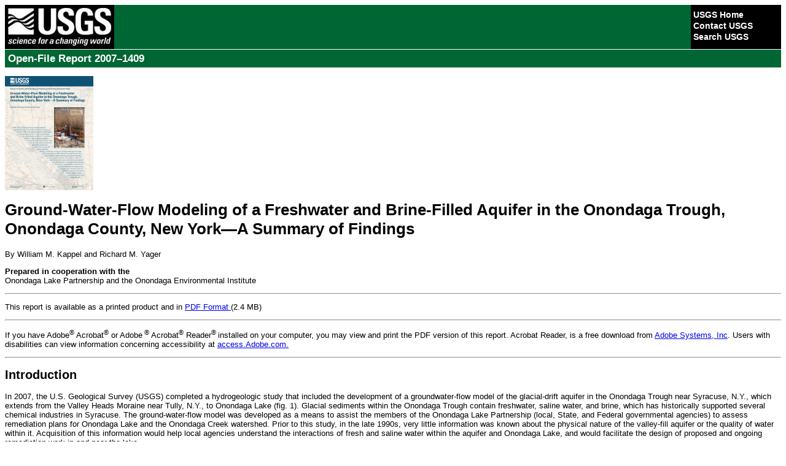

--- FILE ---
content_type: text/html
request_url: https://pubs.usgs.gov/of/2007/1409/
body_size: 7206
content:
<!DOCTYPE html PUBLIC "-//W3C//DTD XHTML 1.0 Transitional//EN" "https://www.w3.org/TR/xhtml1/DTD/xhtml1-transitional.dtd">
<html xmlns="https://www.w3.org/1999/xhtml">
<head>
<meta http-equiv="Content-Type" content="text/html; charset=iso-8859-1" />
<title>Ground-Water-Flow Modeling of a Freshwater
    and Brine-Filled Aquifer in the Onondaga Trough,
    Onondaga County, New York-A Summary of Findings</title>
<link href="styles/common.css" rel="stylesheet" type="text/css" />
<link href="styles/custom.css" rel="stylesheet" type="text/css" />
      <script async type="text/javascript" src="https://www2.usgs.gov/scripts/analytics/usgs-analytics.js"></script>

</head>

<body>

<!-- BEGIN USGS Header Template -->
<div id="usgscolorband">
	<div id="usgsbanner">
		<div id="usgsidentifier"><a href="https://www.usgs.gov/"><img src="images/header_graphic_usgsIdentifier_white.jpg" alt="USGS - science for a changing world" title="U.S. Geological Survey Home Page" width="178" height="72" /></a></div>
		<div id="usgsccsabox">
			<div id="usgsccsa">
			  <br /><a href="https://www.usgs.gov/">USGS Home</a>
			  <br /><a href="https://answers.usgs.gov/">Contact USGS</a>
			  <br /><a href="http://search.usgs.gov/">Search USGS</a>
              <br />
			</div>
		</div>
	</div>
</div>
<div id="usgstitle">
	<p>Open-File Report 2007&#8211;1409 </p>
</div>
<!-- END USGS Header Template -->
<p></p>
  <a href="OFR2007-1409.pdf"><img src="coverthumbnail.jpg" alt="COVER PAGE" name="cover" width="144" height="186" border="0" id="cover"></a>
<h1 id="home_head">Ground-Water-Flow Modeling of a Freshwater
    and Brine-Filled Aquifer in the Onondaga Trough,
    Onondaga County, New York&mdash;A Summary of Findings</h1>
<p id="author">By William M. Kappel and Richard M. Yager</p>
<p> <strong>Prepared in cooperation with</strong> <strong>the </strong><br />
Onondaga Lake Partnership and the Onondaga Environmental Institute </p>
<hr />
<p class="indent0">This report is available as a printed product and in <a href="OFR2007-1409.pdf">PDF 
  Format  </a>(2.4 MB)</p>
<hr />
<p class="indent0">If you have Adobe<sup>&reg;</sup><sup></sup> Acrobat<sup>&reg;</sup> or Adobe<sup> &reg;</sup> Acrobat<sup>&reg;</sup> Reader<sup>&reg; </sup>installed on your computer, you may view and print the PDF version of this report. Acrobat Reader, is a free download from <a href="http://www.adobe.com/products/acrobat/readstep2_allversions.html"> Adobe Systems, Inc</a>. Users with disabilities can view information concerning accessibility at <a href="http://www.adobe.com/enterprise/accessibility/main.html">access.Adobe.com.</a> </p>
<hr />
<h2>Introduction</h2>
  <p>In 2007, the U.S. Geological Survey (USGS) completed a
    hydrogeologic study that included the development of a groundwater-flow model of the glacial-drift aquifer in the Onondaga Trough near Syracuse, N.Y., which extends from the Valley Heads Moraine near Tully, N.Y., to Onondaga Lake (fig. 1). Glacial sediments within the Onondaga Trough contain freshwater, saline
    water, and brine, which has historically supported several chemical industries in Syracuse. The
    ground-water-flow model was developed as a means to assist the members of the Onondaga
    Lake Partnership (local, State, and Federal governmental agencies) to
    assess remediation plans for Onondaga Lake and the Onondaga
    Creek watershed. Prior to this study, in the late 1990s, very
    little information was known about the physical nature of
    the valley-fill aquifer or the quality of water within it.
    Acquisition of this information would help local
    agencies understand the interactions of fresh
    and saline water within the aquifer and
    Onondaga Lake, and would facilitate
    the design of proposed and 
    ongoing remediation work in
  and near the lake.</p>
  The USGS study characterized the geology and geochemistry of the aquifer system, estimated the rate and direction of ground-water movement, and estimated mass loadings of chloride to Onondaga Lake and its tributaries from natural and anthropogenic sources. The study required analysis of existing hydrogeologic data and drilling of new test wells to collect additional hydrogeologic data to supplement this database. A three-dimensional geologic model of the unconsolidated deposits that fill the Onondaga Trough was developed from this information. Water-quality samples were collected, and hydraulic head (water-level) measurements were made in the test wells. The water samples were analyzed for a variety of chemical constituents to determine the composition and age of saline waters within the aquifer. The geologic model, together with the water-quality and hydraulic-head data, supported the development of several variable-density flow models of the aquifer system. The complete results of this study are summarized in Yager and others (2007a), which discusses the present location of the brine pool, potential sources of the brine, and the effects of the brine pool on ground-water flow near Onondaga Lake.<br />
  <hr />
  
  Suggested citation:
<p class="reference">Kappel, W.M., Yager, R.M., 2008, Ground-water-flow modeling of a freshwater
  and brine-filled aquifer in the Onondaga Trough,
  Onondaga County, New York&mdash;
A summary of findings: U.S. Geological Survey Open-File Report 2007-1409, 12 p.</p>
<hr />
<p class="indent0"><strong>For further information, contact:</strong><br />
        Director<br />
    U.S. Geological Survey<br />
        New York Water Science Center<br />
        425 Jordan Road<br />
        Troy, NY 12180<br /><br />
                Email: <a href="mailto:dc_ny@usgs.gov">dc_ny@usgs.gov</a><br />
				Phone: (518)285-5600<br />
  Visit our web site: <a href="http://ny.water.usgs.gov">http://ny.water.usgs.gov </a></p>
<a href="http://ny.water.usgs.gov/"><br />
</a>

	<p id="usgsfooterbar">
		<a href="https://www2.usgs.gov/laws/accessibility.html" title="Accessibility Policy (Section 508)">Accessibility</a>
		<a href="https://www2.usgs.gov/foia/" title="Freedom of Information Act">FOIA</a>
		<a href="https://www2.usgs.gov/laws/privacy.html" title="Privacy policies of the U.S. Geological Survey.">Privacy</a>
		<a href="https://www2.usgs.gov/laws/policies_notices.html" title="Policies and notices that govern information posted on USGS Web sites.">Policies and Notices</a>
	</p>
	
	<p id="usgsfootertext">
		<a href="http://www.takepride.gov/"><img src="images/footer_graphic_takePride.jpg" alt="Take Pride in America logo" title="Take Pride in America Home Page" width="60" height="58" /></a>
		<a href="https://www.usa.gov/"><img src="images/footer_graphic_usagov.jpg" alt="USA.gov logo" title="USAGov: Government Made Easy" width="90" height="26" /></a>
		<a href="https://www.doi.gov/">U.S. Department of the Interior</a> |
		<a href="https://www.usgs.gov/">U.S. Geological Survey</a><br />
		URL: <a href=" https://pubs.usgs.gov/of/2007/1409/"> https://pubs.usgs.gov/of/2007/1409/</a><br />
		Page Contact Information: <a href="mailto:pacampbe@usgs.gov">Publishing Service Center </a> <br>
		Page Last Modified:	Wednesday, 07-Dec-2016 20:29:40 EST</p>

<!-- END USGS Footer Template -->
</body>
</html>


--- FILE ---
content_type: text/css
request_url: https://pubs.usgs.gov/of/2007/1409/styles/common.css
body_size: 3751
content:
/* ===OFFICIAL USGS STYLE SHEET===
This CSS has been approved by all applicable parties and is subject to change...with prior notice. This CSS is meant to provide a consistent look and feel across all USGS Web pages and can be used in conjunction with the custom.css file and any additional style sheets of your own.

DO NOT MODIFY THIS FILE IN ANY WAY.

You can customize some areas of the header ONLY by making the changes in the custom.css file. Refer to the custom.css file for specific instructions.
===END DISCLAIMER NOTICE===*/

/* ===STANDARD HEADER===*/

#usgscolorband {
	font: 14px Verdana, Arial, Helvetica, sans-serif;
	width: 100%;
	height: 5.14em;
	background: #006633 url(https://www2.usgs.gov/images/headers/hazards.jpg) 178px 0px no-repeat; 
	min-height: 72px;
}
#usgsbanner {
	width: 100%;
	height: 72px;	
}
#usgsidentifier {
	background-color: black;
	width: 178px;
	height: 5.14em;
	float: left;
}
#usgsidentifier img {
	border: none;
}
#usgscoop { 
	padding-left: 18px; 
	position: relative; 
	float: left;
	height: 5.14em; 
	background-color: black;
	min-height: 72px;   
} 
#usgscoop img {
	margin-right: 3px;
	border: none;
}
#usgstitle { 
	background-color: #006633; 
	clear: both; 
	width: 100%; 
	border-bottom: 1px solid #ffffff; 
	border-top: 1px solid #ffffff; 
	font: 14px Verdana, Arial, Helvetica, sans-serif; 
	color: #ffffff; 
	height: 29px;
} 
#usgstitle p { 
	font: bold 1.2em Verdana, Arial, Helvetica, sans-serif; 
	padding: 5px; 
	margin: 0px; 
	float: left;
} 
#usgstitle label {
	font-size: small;
	font-weight: bold;
}
#usgstitle form {
	float: right;
	padding: 5px;
	margin: 0px;
}
#usgstitle form input {
	margin: 0px;
}
#usgstitle #sa {
	font-size: small !important;
	font-size: x-small;
}
/* ===STANDARD CUSTOMER SERVICE AREA===*/
#usgsccsabox {
	float: right;
	background-color: #000000;
	min-height: 72px;
}
#usgsccsa {
	font:  1em/.5em Verdana, Arial, Helvetica, sans-serif;
	height: 5.14em;
	width: 10.5em;
}
#usgsccsa a:link, #usgsccsa a:visited { 
	font: bold 1em/1.3em Verdana, Arial, Helvetica, sans-serif; 
	color: #ffffff; 
	margin-left: 4px; 
	text-decoration: none; 
} 
#usgsccsa a:hover { 
	font: bold 1em/1.3em Verdana, Arial, Helvetica, sans-serif; 
	color: #ffffff; 
	text-decoration: underline; 
	margin-left: 4px; 
} 
#usgsccsa a:active { 
	font: bold 1em/1.3em Verdana, Arial, Helvetica, sans-serif; 
	color: #ffffff; 
	margin-left: 4px; 
	text-decoration: none; 
}

/* ===STANDARD CONTENT===*/
body {
	font-family: Verdana, Arial, Helvetica, sans-serif;
	font-size: small;
	color: #000000;
	background-color: #ffffff;
}
th, td {
	font-family: Verdana, Arial, Helvetica, sans-serif;
	font-size: small;
}
/* ===STANDARD FOOTER===*/
#usgsfooter {
	font-family: Verdana, Arial, Helvetica, sans-serif;
	font-size: small;
	clear: both;
	margin: 0;
}
#usgsfooterbar {
	background-color: #666666;
	padding: 4px;
	margin: 0;
}
#usgsfooterbar a:link, #usgsfooterbar a:visited {
	margin-right: 40px;
	color: #ffffff;
	text-decoration: none;
}
#usgsfooterbar a:hover {
	margin-right: 40px;
	color: #ffffff;
	text-decoration: underline;
}
#usgsfooterbar a:active {
	margin-right: 40px;
	color: #ffffff;
	text-decoration: none;
}
#usgsfootertext {
	padding: 4px;
	margin: 0;
}
#usgsfootertext img {
	border: none;
	float: right;
	margin-right: 5px;
}
/*===PRINT STYLES FOR TEMPLATE===*/
@media print {
		 #usgsccsabox, #usgsfooterbar, #usgsfootertext img {
		 		 display:none;
		 }
		 #usgstitle { margin-bottom:15px; }
		 #usgsfooter { padding-top:15px; }
		 #usgsheader, #usgsbanner, #usgstitle p, #usgsfootertext {
		 		 padding:0;
		 		 margin:0;
		 		 color:#000000;
		 		 background:#ffffff;
		 }
}
/*===END PRINT STYLES FOR TEMPLATE===*/


--- FILE ---
content_type: text/css
request_url: https://pubs.usgs.gov/of/2007/1409/styles/custom.css
body_size: 1927
content:
/* ================INSTRUCTIONS=================*/ 
/* By changing the classes below, you can add your own custom styles for various areas of the header. In order for your changes to work though, you MUST include a reference in your HTML pages to both the common CSS file and custom CSS file in that order.

Instructions are provided below for customizing these classes. */

/* ================BANNER=======================*/  
/* TO DISPLAY A CUSTOM BANNER IMAGE: 
If you want to display a custom banner, change the "background: url" to point to a local banner, or external, image location.

TO DISPLAY A CUSTOM BANNER COLOR (NO IMAGE): 
If you would rather display a color instead of a banner image, change the "background: url" portion to point to "" and set the background color (#006633) to whatever color you wish to display.
NOTE: You can use either hexadecimal color codes (i.e. - #006633, #063) or HTML color names (i.e. - "black"). */ 
#usgscolorband { 
	background: #006633 url(https://www2.usgs.gov/images/headers/hazards.jpg) 178px 0px no-repeat; 
} 
/* ================SITE TITLE===================*/ 
/* TO DISPLAY A CUSTOM SITE TITLE BAR: 
The #usgstitle class is specific to the colored site title bar that lies beneath the USGS identifier. To change the color of this bar, set the "background-color" attribute below to the color you wish to display and change the "color" attribute to set the text color.
NOTE: You can use either hexadecimal color codes (i.e. - #000000) or HTML color names (i.e. - "black"). */ 
#usgstitle { 
    background-color: #006633; 
    color: #ffffff; 
} 
/* =============STANDARD CONTENT===============*/ 
/* TO CHANGE THE TEXT SIZE OF THE CONTENT:
By default, USGS has set the font size to "small" in order to provide a consistent size for content across all pages. If you would prefer not to have a pre-defined font size for your pages, change the "font-size" attributes below to "font-size: 100%;". */
body {
	font-size: small;
}
th, td {
	font-size: small;
}